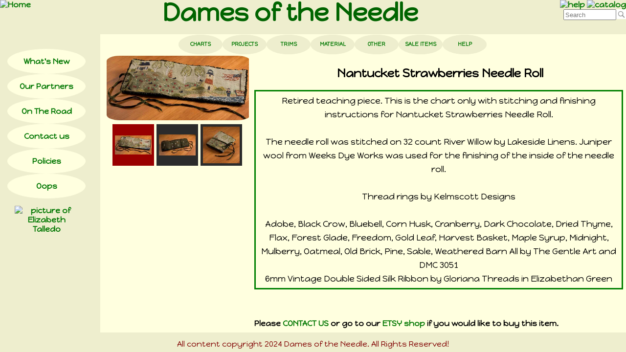

--- FILE ---
content_type: text/html
request_url: https://www.damesoftheneedle.com/catalog/fw037.htm
body_size: 21869
content:
<!DOCTYPE html>
<html lang="en">
	<head>
		<meta http-equiv="Content-Type" content="text/html; charset=utf-8">
		<meta name="viewport" content="width=device-width,initial-scale=1">
		<meta name="google-site-verification" content="484aAu4jhjrdTzrKWYroFx6N-nbBiIifndSvY3WZID0" />
<!-- break here to allow a different TITLE and any customized meta data for each web page -->
<meta name="description" content="Featuring the needlework designs, trims, hand dyed fabrics, and creative talents of Elizabeth Talledo">
<meta name="keywords" content="dames, needle, needlework, designs, trims, hand-dyed, fabric, cauldron, finger, work, needlepoint">
<meta name="language" content="English">
		<meta name="referrer" content="same-origin"><META name="description" content="Nantucket Strawberries Needle Roll from Dames of the Needle">
<TITLE>Nantucket Strawberries Needle Roll</TITLE>
		<link href='https://fonts.googleapis.com/css?family=Happy+Monkey' rel='stylesheet' type='text/css'>
		<style type="text/css">
		
#contact_website { display: none; }		
#contact_phone { display: none; }		

/* ********************************************************************************** */
		/* this first section is the default but is only used for < 480 px wide screens */
/* ********************************************************************************** */
		body {
			font-family: Arial, Helvetica, sans-serif;
			font-family: 'Happy Monkey', cursive, Sans-serif;
			line-height: 1.2em;
			font-size: 18px;
			text-align: center;
			background-color: #FFFFDF;
			color: #000000;
		}
		
input [type=TEXT]{
    width: 100%;
/*    padding: 12px 20px;
    margin: 8px 0;
    box-sizing: border-box; */
}		
input[type=text]:focus {
    background-color: lightgreen;
}

textarea {
    width: 100%;
    height: 150px;
    padding: 12px 20px;
    box-sizing: border-box;
    border: 2px solid #ccc;
    border-radius: 4px;
    background-color: #f8f8f8;
}
textarea:focus {
    background-color: lightgreen;
}
		
		#bodybox {
			position: absolute; 
			top: 0px; 
			bottom: 0px;
			left: 0px;
			right: 0px; 
			background: #FFFFDF;
			border-style: solid;
			border-color: green;
			border-width: 0px;
		}
		
		.searchtextbox {
			width: 100px;
			height: 16px;
			}
		
		#header {
			display: block;
			min-height: 70px; 
			/* border-bottom: 1px solid red; */
			border-style: solid; 
			border-color: red; 
			border-width: 0px;	
			background: #eeeece;		
		}
		#menu_search_left {
			display: block;
			float: left; 
			text-align: center; 
			border-style: solid; 
			border-color: green; 
			border-width: 0px;	
			width: 140px;
		}
		#menu_search_right {
			display: none;
			float:right; 
			text-align: center; 
			border-style: solid; 
			border-color: green; 
			border-width: 0px;		
			width: 140px;
		}
		#menu_left {
			float: left; 
			text-align: center; 
			border-style: solid; 
			border-color: green; 
			border-width: 0px;	
		}
		#menu_right {
			float:right; 
			text-align: center; 
			border-style: solid; 
			border-color: green; 
			border-width: 0px;		
		}
		#search_left {
			float: left; 
			text-align: center; 
			border-style: solid; 
			border-color: green; 
			border-width: 0px;	
		}
		#search_right {
			float:right; 
			text-align: center; 
			border-style: solid; 
			border-color: green; 
			border-width: 0px;		
		}
		
		#logo {
			float: left;
			display: none;
			max-width: 105px;
			border-style: solid; 
			border-color: green; 
			border-width: 0px;					
		}
		
		#title {
			/* display: inline-block; */
			margin-left: 2px;
			margin-right: 2px;
			text-align: center;
			font-size: 1.4em;
			line-height: 1.0em;
			border-style: solid; 
			border-color: black; 
			border-width: 0px;	
			color: black;
			width: 50%;
			margin-left: auto;
			margin-right: auto;
			float: left;
		}
		
		#title a {color: darkgreen;}
		
		#search {
			display: block;
			clear: both;
			float:left; 
			text-align: center;  
			border-width: 0px; 
			border-style: solid; 
			border-color: green;			
			}
		
		#main {
			line-height: 1.3em;
			/*			font-size: 4.5vw; */
			/* font-size: 1em; */
/*			margin: 5px;
			margin-top: 1px; */
			margin: 0 auto;
			padding: 5px;
			padding-top: 1px;
			border-style: solid;
			border-width: 0px;
			border-color: blue;			
			/* background: #ff0000; */
			
		}
		#main-top {
			clear: both;
			position: static;
			border-width: 0px; 
			border-style: solid; 
			border-color: blue;			
			font-size: 1.0em; 
			margin: 0px;
			padding: 0px; 
			text-align: center;  
		}		

		#footer {
			float: left;
			width: 100%;
			line-height: 1.0em;
			background: #eeeece;
			font-size: 1.0em;	 		
		}
		
		#nav {
			float: left;
			/* font size: 0.5em; */
			background: #eeeece;
			/*    border: 15px solid transparent; */
			padding: 15px;
			width: 90%;
			/*    border-image:url(images/border-left.gif) 28 repeat; */
			border-left-width: 0px;
		}
		#menu {
			display: none;
			clear:both;  
			border-style: solid; 
			border-color: red; 
			border-width: 0px;		
			}

		.mainbox {
			font-size: 0.7em;
			text-align: center;
			padding-left: 2%;
			padding-right: 2%;
			/*	width: 86%; 
			float: left;  */
			border-style: outset; 
			border-color: brown; 
			border-width: 6px; 
			display: flex; 
			flex-wrap: wrap;
			align-items:center;	
			overflow: hidden;
			margin: 0px;
			}

		
/* ********************************************************************************** */
/* ********************************************************************************** */
	@media screen and (min-width: 480px) and (min-height: 480px) {
		body {
			margin: 0;
			padding: 0;
			overflow: hidden;
			height: 100%; 
			max-height: 100%; 
			font-family: Arial, Helvetica, sans-serif;
			font-family: 'Happy Monkey', cursive, Sans-serif;
			line-height: 1.2em;
			/* 			background: #FFFFDF; */
			font-size: 16px;
			background-image: url("/images/wisp_small.jpg");
			/* background-size: cover; */
		}
		#menu_search_left {display: none;}
		#menu_search_right {display: block;}
		#logo {display: block;}
		#title {	
			margin-left: 10px;
			font-size: 2.0em;
			width: 45%;
		} 

		#main {
			position: absolute;  /* was fixed, 70, 40, 210, 0 */
			top: 70px;   /* Set this to the height of the header */
			bottom: 40px; /* Set this to the height of the footer */
			left: 210px; 
			right: 0px;
			/*			right: -210px; */
			/* 			margin-right: 210px; */
			/*			margin-bottom: 150px; */
			/*			height: 90%; */
		overflow-y: auto; 
			overflow-x: hidden;
			line-height: 1.8em;
			/*			font-size: 3.6vw; */
			/* font-size: 1em; */
			/* background: #ff0000; */
			text-align: center; 
			/* width: 100%; */
		}
		
		#main-top {
			font-size: 1.3em; 
		}		
		
				
		#footer {
			position: absolute; 
			left: 0;
			bottom: 0;
			width: 100%;
			height: 40px; 
			line-height: 1.0em;
			overflow: hidden; 
			background: #eeeece;
			font-size: 1.0em;	 		
		}

		#nav {
			/* font size: 0.5em; */
			position: absolute; 
			top: 70px; /* Set this to the height of the header */ 
			bottom: 40px;
			left: 0; 
			width: 160px;
			overflow: auto; /* Scrollbars will appear on this frame only when there's enough content to require scrolling. To disable scrollbars, change to "hidden", or use "scroll" to enable permanent scrollbars */
			background: #eeeece;
			border: 15px solid transparent;
			padding: 15px;
			/*    border-image:url(images/border-left.gif) 28 repeat; */
			border-left-width: 0px;
		}
			.mainbox {
				position: static;
				font-size: 0.7em;
				/*				width: 80%; */
				}
		
		#menu {display: none}		
	}

/* ********************************************************************************** */
/* ********************************************************************************** */
	@media  screen  and (min-width: 600px)  {
		#main-top {
			font-size: 1.3em; 
		}		
						
		.mainbox {
			font-size: 0.7em;
			/*				width: 84%; */
		}
		#menu {display: block}
		#title {	
			margin-left: 40px;
			font-size: 2.2em;
			width: 50%;
		} 
		#title  a {	
			color: darkgreen;
		} 
			
	}
						
/* ********************************************************************************** */
/* ********************************************************************************** */
	@media  screen  and (min-width: 768px)  {
		#main-top {
			font-size: 1.3em; 
		}		
			
		.mainbox {
			font-size: 1.0em;
			/*			width: 88%; */
		}
		#menu {
			display: block;
			/* : 100%; */
			}
		#title {	
			margin-left: 40px;
			font-size: 2.4em;
			width: 60%;
		} 
		#title  a{	
			color: darkgreen;
		} 
			
	}
			
/* ********************************************************************************** */
/* ********************************************************************************** */
	@media  screen  and (min-width: 1024px)  {
		#main-top {
			font-size: 1.5em; 
		}		
			
		.mainbox {
			font-size: 1.0em;
			/*			width: 86%; */
		}
			#menu {display: block}
		#title {	
			margin-left: 50px;
			font-size: 2.8em;
			width: 70%;
		} 
		#title  a{	
			color: darkgreen;
		} 
		#menu {
			display: block;
			padding: 0px;
			padding-left: 100px;
			padding-right: 0px;
			/* width: 100%; */
		}
			
	}
			
/* ********************************************************************************** */
/* ********************************************************************************** */
	@media  screen  and (min-width: 1280px)  {	
		#bodybox {
			width: 1280px;
			max-width: 1280px;
			position: absolute;
			left: 50%;
			-webkit-transform: translateX(-50%);
			transform: translateX(-50%);
		}
			
		#main {
				max-width: 1060px;
		}

			.mainbox {
				font-size: 1.0em;
/*				width: 86%; */
				}
			#menu {display: block}
		#title {	
			margin-left: 50px;
			font-size: 3.2em;
			width: 75%;
		} 
		#title  a{	
			color: darkgreen;
		} 
		#menu {
			padding-left: 150px;
			padding-right: 0px;
			margin-right: 0px;
		}
			
	}

	

/* ********************************************************************************** */
/* these below also affect every page format, but only if not defined above */	
/* ********************************************************************************** */



		.partnerstates {
			height: 24px; 
			max-width: 380px;	
			color: #800000;
			font-size: 1.1em;
			font-weight: bold;
		}
		.partnerboxes {
			 border-width: 6px; 
			 border-style: double; 
			 max-width: 380px; 
			 padding: 5px;
			font-size: 1.1em;
		}
		.partnernames {
			color: #800000;
			font-weight: bold;
			text-decoration: underline;
		}
		.partnertop  a {
			float: right;
			font-family: "Old English Text MT", Times, serif;
			color: #800000;
		}
		.partnerstatenames  a {
			float: left;
			color: #800000;
		}
		
		.innertube {
			margin: 15px; /* Provides padding for the content */
		}
		
		p {
			color: #000;
		}

		nav ul {
			list-style-type: none;
			margin: 0;
			padding: 0;
		}
		
		nav ul a {
			color: darkgreen;
			text-decoration: none;
		}
				
		/*IE6 fix*/
		* html body{
			padding: 70px 0 40px 230px; /* Set the first value to the height of the header, the third value to the height of the footer, and last value to the width of the nav */
		}
		
		* html main{ 
			height: 100%; 
			width: 100%; 
		}
		
/* this is the left hand navigation section */
		.nav_div{
			background-color: #ffffdf;  
			padding: 15px; 
			border-style: solid;
			border-width: 1px;
			border-color: #ffffdf;
			border-radius: 50%; 
			text-align: center;
			font-size: 1.0em;
		}
		
			.nav_div:hover { 
			background-color: #eeeece; 
			border-style: solid;
			border-width: 1px;
			border-color: #ffffdf;
			font-size: 1.0em;
		}
				
		a {
			color: #007700;
			font-weight: bold;
			text-decoration: none; /* no underline */
		}
  
   .catalog {
		width: 130px; 
		height:200px; 
		border:3px solid #13AD21; 
		float: left;  
		text-align: center;
		border-radius: 10%;
		line-height: 1em;
	}
  
	.catalog img {
		/* height: 66%; max-width: 100%; max-height: 100px; */
		max-width: 130px; max-height: 133px;
		border-radius: 10%;
	}

 
	.item_desc {
		min-width: 300px; width: 40%; float: left; padding: 10px;
	}
  
	.item_img {
		max-width: 100%; 
		width: 40%; float:left; max-width: 600px; min-width: 300px; padding: 15px; 
		border-width: 2px; 
		border-radius: 10%;
	}

	.myImage2{
		position: absolute;
		visibility: hidden;
		//overflow: hidden;
		border:1px solid #CCC;
		background-color:#F9F9F9;
		border:1px solid #333;
		padding:5px;
	}

/* THE FOLLOWING added 08/17/19 as a test of rounded tabs downward facing from https://css-tricks.com/better-tabs-with-round-out-borders/ */
/*
.tabrow {
  text-align: center;
  list-style: none;
  margin: 13px 0 20px;
  padding: 0;
  line-height: 35px;
  height: 37px;
  overflow: hidden;
  font-size: 12px;
  position: relative;
}

.tabrow li {
  border: 1px solid #AAA;
  background: #D1D1D1;
  background: linear-gradient(top, #ECECEC 50%, #D1D1D1 100%);
  display: inline-block;
  position:relative;
  z-index: 0;
  border-bottom-left-radius: 6px;
  border-bottom-right-radius: 6px;
  box-shadow: 0 1px 3px rgba(0, 0, 0, 0.4), inset 0 1px 0 #FFF;
  text-shadow: 0 1px #FFF;
  margin: 0 -5px;
  padding: 0 10px;
}

.tabrow a {
  color: #555;
  text-decoration: none;
}

.tabrow li.selected {
  background: #FFFFDF;
  color: #333;
  z-index: 2;
  border-top-color: #FFF;
}

.tabrow:before {
  position: absolute;
  content: "";
  width: 100%;
  top: 0;
  left: 0;
  border-top: 1px solid #AAA;
  z-index: 1;
}

.tabrow li:before,
.tabrow li:after {
  border: 1px solid #AAA;
  position: absolute;
  top: -1px;
  width: 6px;
  height: 6px;
  content: "";
}

.tabrow li:before {
  left: -7px;
  border-top-right-radius: 6px;
  border-width: 1px 1px 0px 0px;
  box-shadow: 2px 0px 0 #ECECEC;
}

.tabrow li:after {
  right: -7px;
  border-top-left-radius: 6px;
  border-width: 1px 0px 0px 1px;
  box-shadow: -2px 0px 0 #ECECEC;
}

.tabrow li.selected:before {
  box-shadow: 2px 0px 0 #FFF;
}

.tabrow li.selected:after {
  box-shadow: -2px 0px 0 #FFF;
}
*/

/* sidebar box I think is for using the "read more" option, which we may not be using 8/22/16 */
/*
.sidebar-box {
  max-height: 80px;
  position: relative;
  overflow: hidden;
}
.sidebar-box .read-more { 
  position: absolute; 
  bottom: 0; 
  left: 0;
  width: 100%; 
  text-align: center; 
  margin: 0; padding: 30px 0; 
*/
	
  /* "transparent" only works here because == rgba(0,0,0,0) */
/*
  background-image: linear-gradient(to bottom, transparent, black);
}

.button {
   border-top: 1px solid #96d1f8;
   background: #65a9d7;
   background: -webkit-gradient(linear, left top, left bottom, from(#3e779d), to(#65a9d7));
   background: -moz-linear-gradient(top, #3e779d, #65a9d7);
   padding: 5px 10px;
   -webkit-border-radius: 8px;
   -moz-border-radius: 8px;
   border-radius: 8px;
 */  
   
   /* overboard shadows for Opera (and why spec version listed first) */
/*
   box-shadow: rgba(0,0,0,1) 0 1px 0, rgba(0,0,0,90) 0 0 10px, rgba(0,0,0,90) 0 0 20px, rgba(0,0,0,90) 0 0 30px;
   
   -webkit-box-shadow: rgba(0,0,0,1) 0 1px 0;
   -moz-box-shadow: rgba(0,0,0,1) 0 1px 0;
   
   text-shadow: rgba(0,0,0,.4) 0 1px 0;
   color: white;
   font-size: 14px;
   font-family: Georgia, serif;
   text-decoration: none;
   vertical-align: middle;
}
.button:hover {
   border-top-color: #28597a;
   background: #28597a;
   color: #ccc;
}
.button:active {
   border-top-color: #1b435e;
   background: #1b435e;
}
*/
		</style>
		
	<style type="text/css" media="screen"> 
/**************** menu coding *****************/
/* this defines the entire menu bar attributes */
/* id is more specific than a class is more specific than an element */
/* last specification at the same level is the one that is applied */
/* properties of children are mostly inherited from parent */
#menu {
width: 100%;
float: left;
}

#menu ul {
list-style: none;
margin: 0;
padding: 0;
width: 90px;
float: left;
}

/* this affects only text of the h2, or border is overwritten by something else */
#menu ul li h2 {
/* font: bold 16px/16px arial, helvetica, sans-serif; */
font-size: 0.82em;
display: block;
/* 
border-width: 1px;
border-style: solid;
border-color: #ccc #888 #555 #bbb;
*/
/* border-radius: 25%; */
margin: 0;
/* padding: 15px 3px; */ 
}

/* this affects both main and dropdown */
#menu a {
/*
border-width: 1px;
border-style: solid;
border-color: red;
*/
font-size: 0.82em;
display: block;
border-radius: 50%;
margin: 0;
padding: 5px 3px;
/* consolidated from below 12/18/16 */
color: #007700;
font-weight: bold;
background: #eeeece;
text-decoration: none;
text-align: center;
border-style: solid;
border-width: 1px;
border-color: #eeeece;
  
}

#menu h2 {
/* color: #fff; */
background: #eeeece;
text-align: center;
text-transform: uppercase;
border-radius: 50%;
}

/*
#menu a {
color: #007700;
font-weight: bold;
background: #eeeece;
text-decoration: none;
text-align: center;
border-style: solid;
border-width: 1px;
border-color: #eeeece;
}
*/

/* this one is for whatever is red (hovered over) */
#menu a:hover {
color: #f00;
/* background: #ffffdf; */
/*  background: #ff0000;  */
border-style: solid;
border-width: 1px;
border-color: #669966;
/* border-radius: 25%; */

}

#menu li {position: relative;}

#menu ul ul {
position: absolute;
z-index: 500;
/* left: 0px; right: 0px; bottom: 0px; */
/* width: 90px; */
}

/* this affects drop down menu */
#menu ul ul li  a {
border-radius: 0%;
width: 150px; 
text-align: left;
/* this works if needed */
/* background: #ffffff; */
}


#menu ul li  a{
border-radius: 50%;
}


/* change hover to active in top menu items to see what happens 12/22/12 */

/* instead of active, I THINK the best answer for touch screens is to just make the menu item be <a href javascript:void> or something like that */

div#menu ul ul,
div#menu ul li:hover ul ul,
div#menu ul ul li:hover ul ul
{display: none;}


/* div#menu ul li:hover ul,
div#menu ul ul li:hover ul, */
div#menu ul li:hover ul /* for hovering on a list item under menu/ul, show menu/ul/li and the dependent or adjacent ul (which is the dropdown ul/list) */
/* div#menu ul ul li:hover ul, */ /* for hovering on a list item under menu/ul/ul, show menu/ul/ul/li and the dependent ul (there aren't any?) */
/* div#menu ul ul ul li:hover ul */
{display: block; border-radius: 0%;}

/*
div#menu + div
{display: none; border-radius: 0%;}
div#menu:hover + div
{display: block; border-radius: 0%;}
*/

/* blah end of change hover */


</style>


<!--[if IE]>
<style type="text/css" media="screen">
 #menu ul li {float: left; width: 100%;}
</style>
<![endif]-->


<!--[if lt IE 7]>
<style type="text/css" media="screen">
body {
behavior: url(/csshover.htc);
font-size: 100%;
}
#menu ul li a {height: 1%;} 
#menu a, #menu h2 {
font: bold 0.7em/1.4em arial, helvetica, sans-serif;
}
</style>
<![endif]-->
	
		
		
		
	<style>
		#slideshow1 {
		    margin: 0px auto; 
		    position: relative;  
/*			width: 320px; */
		    max-width: 320px;
			min-width: 150px;
		    height: 245px;
			max-height: 245px; 
			overflow: hidden;
		    padding: 10px;
/*			float: left; */
			border-width: 0px;
			border-style: solid;
			border-color: green;
			flex: 1 0 25%;
		}

		#slideshow2 {
		    margin: 0px auto;
		    position: relative; 
/*			width: 320px; */
		    max-width: 320px;
			min-width: 150px;
		    height: 245px;
			max-height: 245px; 
			overflow: hidden;
		    padding: 10px;
/*			float: right; */
			border-width: 0px;
			border-style: solid;
			border-color: green;
			flex: 1 0 25%;
		}

		#slideshow3 {
		    margin: 0px auto; 
		    position: relative;  
/*			width: 320px; */
		    max-width: 320px;
			min-width: 150px;
		    height: 245px;
			max-height: 245px; 
			overflow: hidden;
		    padding: 10px;
/*			float: right; */
			border-width: 0px;
			border-style: solid;
			border-color: green;
			flex: 1 0 25%;
		}

		#slideshow1 > div {
		    position: absolute;
		    top: 0px;
		    left: 0px;
		    right: 0px;
		    bottom: 0px;
text-align: center; display: flex; align-items: center;	 justify-content: center;
			border-width: 0px;
			border-style: solid;
			border-color: red;	
		}
		
		#slideshow2 > div {
		    position: absolute;
		    top: 0px;
		    left: 0px;
		    right: 0px;
		    bottom: 0px;
text-align: center; display: flex; align-items: center;	 justify-content: center;		
			border-width: 0px;
			border-style: solid;
			border-color: red;	
		}
		
		#slideshow3 > div {
		    position: absolute;
		    top: 0px;
		    left: 0px;
		    right: 0px;
		    bottom: 0px;
text-align: center; display: flex; align-items: center;	 justify-content: center;		
			border-width: 0px;
			border-style: solid;
			border-color: red;	
		}

		#slideshow1 div img {
		max-width: 100%;
		height: auto;
		max-height: 245px;
/*		float: left; */
		vertical-align: middle;
			border-width: 0px;
			border-style: solid;
			border-color: blue;	
		}
		#slideshow2 div img {
		max-width: 100%;
		height: auto;
		max-height: 245px;
/*		float: right; */
		vertical-align: middle;
			border-width: 0px;
			border-style: solid;
			border-color: blue;	
		}
		#slideshow3 div img {
		max-width: 100%;
		height: auto;
		max-height: 245px;
/*		float: left; */
		vertical-align: middle;
			border-width: 0px;
			border-style: solid;
			border-color: blue;	
		}
		
	</style>
		
<style type="text/css">
<!--
/* start of general css section -- this file shuold be generally transportable without modification */

/* the following was for dtn
A:link { color: #000066; font-family: Arial; text-decoration: none; font-weight:bold;}
A:visited { color: #000066; font-family: Arial; text-decoration: none; font-weight:bold;}
A:hover { color: #ff0000; font-family: Arial; text-decoration: none;}
address, body, p, center {font-family: "Arial", "Times New Roman", "Times Roman"; color:#000099; font-size: 90%}
h1, h2, h3, h4, h5 {font-family: "Arial", "Times New Roman", "Times Roman"; color:#000099}
.center {text-align:center}
.heading {font-weight:bold; text-align:center; font-size: 28px}
*/

/* this works as of 9/10/16 to change selected item backgrounds color from blue */
select option:checked
{
    background: linear-gradient(#55aa55,#55aa55);
    background-color: #55aa55 !important; /* for IE */
}
select option:hover, 
select option:focus, 
select option:active
{
    background: linear-gradient(#999999,#999999);
    background-color: #999999 !important; /* for IE */
}

/* .item is referenced in html as class=item */
.menutitle{
cursor:pointer;
color:#000099;
width:100px;
font-weight:bold;
text-align:left;
}

.submenu{
text-decoration: none; 
font-size: 90%;
width:100px;
margin-bottom: 0.5em;
}

/* the following input and buttons are really only for the View Cart submit */
.input{
border: 1px solid #006;
background: #ffc;
}
.input:hover{
border: 1px solid #f00;
background: #ff6;
}
.button{
background: #fff;
list-style: none; 
float: left;
color:#777; 
width:88px;
font: bold 11px/16px arial, helvetica, sans-serif;
display: block;
text-transform: uppercase;
border-width: 1px;
border-style: solid;
border-color: #ccc #888 #555 #bbb;
margin: 0;
padding: 1px 1px;
}
.button:hover{
background: #f00;
list-style: none; 
float: left;
color:#fff; 
width:88px;
font: bold 11px/16px arial, helvetica, sans-serif;
display: block;
text-transform: uppercase;
border-width: 1px;
border-style: solid;
border-color: #ccc #888 #555 #bbb;
margin: 0;
padding: 1px 1px;
}
.button2{
background: #fff;
list-style: none; 
/* 123112 */
/* float: left; */
color:#008; 
/* width:99px; */
font: bold 11px/16px arial, helvetica, sans-serif;
text-transform: uppercase;
border-width: 1px;
border-style: solid;
border-color: #ccc #888 #555 #bbb;
margin: 0;
padding: 1px 1px;
}
.button2:hover{
background: #f00;
list-style: none; 
/* 123112 */
/* float: left; */
color:#fff; 
/* width:99px; */
font: bold 11px/16px arial, helvetica, sans-serif;
text-transform: uppercase;
border-width: 1px;
border-style: solid;
border-color: #ccc #888 #555 #bbb;
margin: 0;
padding: 1px 1px;
}

/* nav menu is for left hand css shoes and text */
/* # refers to an id of an html element */

/* 123112 */
#nav-menu
{
width: 8em;
}

#nav-menu ul
{
/* 123112 */
list-style-type: none;
list-style: none;
padding: 0;
margin: 0;
}

#nav-menu li
{
/* 123112 2 lines */
position: relative;
float: left;
margin: 0 0.15em;
/* 123112 2 lines */
height: 3.4em;
width: 8em;
}

#nav-menu li a
{
/* background: url(/buttons/blue_shoe.gif); */
height: 48px;
line-height: 10px;
max-height: 48px;
min-width: 79px;
width: 79px;
display: block;
color: black;
font-size:  85%;
font-weight:  bold;
text-decoration: none;
text-align: center;
}

#nav-menu li a:hover
{
/* background: url(/buttons/red_shoe.gif); */
height: 48px;
max-height: 48px;
line-height: 10px;
min-width: 79px;
width: 79px;
display: block;
color: red;
font-size:  85%;
font-weight:  bold;
text-decoration: none;
text-align: center;
}

/* start of 123112  block */
/* #catalog_pics a .img { */
/* 09/06/16 I don't think these are being used */

ul#catalog_pics {
  padding:0; 
	margin:0;
  width:300px; 
  list-style-type:none; 
position:relative; 
  }
#catalog_pics li {
  list-style-type:none; 
  float:left; 
  z-index:20;
  }

#catalog_pics a {
  position:relative; 
  display:block; 
  float:left; 
  z-index:20; 
  cursor:default;
  }

#catalog_pics a img {
  position:relative; 
  border:1px solid #000; 
	-ms-interpolation-mode: bicubic;
  	max-width: 299px;
  	width: expression(this.width > 299 ? 299: true);
        float:left;
  z-index:20;
  }
#catalog_pics a:active, #catalog_pics a:focus {
/* #catalog_pics a:active { */
  background:transparent; 
  position:relative; 
  left:0; 
  top:0;
  z-index:10;
  }
#catalog_pics a:active img, #catalog_pics a:focus img {
/* #catalog_pics a:active img { */
  background:#eee; 
  position:relative; 
  border:1px solid #000;
	-ms-interpolation-mode: bicubic;
	min-width: 300px;
  	max-width: 800px;
		display:block;
  	width: expression(this.width > 800 ? 800: true);
  z-index:10;
  }

/* hack for Internet Explorer */
#catalog_pics li.pad {
  display:block; 
  margin-top:0; 
  /* width:448px; */
  font-size:0;
  } 
/* end of 123112  block */

/* Hide from IE5-Mac \*/
#nav-menu li a
{
float: none;
}
/* End hide */

/* #nav-menu
{
width:30em
} */

#popupcontent {
position: absolute;
/* visibility: hidden; */
display: none;
overflow: hidden;
border:1px solid #CCC;
background-color:#F9F9F9;
border:1px solid #333;
padding:5px;
}
.myImage2{
position: absolute;
/* visibility: hidden;
display: none; */
overflow: hidden;
border:1px solid #CCC;
background-color:#F9F9F9;
border:1px solid #333;
padding:5px;
clear: both; display: block; max-width: 95%; height: auto; overflow: auto; background-color:rgba(0, 0, 0, 0.7); min-height: 95%;
z-index: 9999; /* added 041222 to keep picture over option labels in firefox */
}

/* 09/05/16 add to test using thumbnails when there are multiple pictures */
#thumbs{
  clear:both;
  float:left;
  width:100%;
  overflow:hidden;
  margin:0 0 10px 0;
}

#thumbs img{
max-width: 100%; max-height: 75px;
  border: none;
  padding: 0;
  margin: 0;
}

#thumbs ul{
  padding:0;
  margin:0 auto;
  list-style-type:none;
  float:left;
  position:relative;
  left:50%;
}

#thumbs li{
  float:left;
  position:relative;
  right:50%;
  padding:0;
  margin:5px 5px 0 0;
}

#thumbs li a{
  background-color:#2B2b2B;
  margin:0;
  padding:5px;
  display: flex;
  flex-direction: column;
  justify-content: center;	
  /* width: 125px;
  height: 75px; */
  width: 75px;
  height: 75px;
  text-decoration:none;
}

#thumbs li.active a{
  background-color:#990000;
}
#thumbs li a:hover{
  background-color:#77bbdd;
}

.viewer{
  clear: both;
  margin:10px auto;
  padding:0;
  background-color:#990000;
  overflow:hidden;
  /* height:310px;
  width:510px; */
  width:300px;
}

.viewer img{
  border: 5px solid #990000;
}

.viewer-image{
  clear:both;
  padding:0;
  margin:0;
  font-size:1.1em;
  position: relative;
  display: block;
  /* height:310px;
  width:510px; */
  max-width:300px;
}

.viewer-image cite {
  background: #111;
  -moz-opacity:.7;
  filter: alpha(opacity=70);
  opacity: 0.7;
  color: #fff;
  text-align: left;
  position: absolute;
  bottom: 0;
  left: 0;
  width: 480px;
  padding: 10px;
  margin: 5px;
  border-top: 1px solid #999;
  font-style: normal;
}
/* end of thumbnail section added 09/05/2016 */
-->
</style>
		
<script language="JavaScript" type="text/javascript">
<!--
// added 09/05/16 as test of hiding top tabs for mobile
function toggleMenu() {
  var menuBox = document.getElementById('menu');  
//style = window.getComputedStyle(window.menubox, null);
  //var style = window.getComputedStyle(menuBox);
  var computedStyle = getComputedStyle(window.menu,null);
	//alert(computedStyle.display);  
//  if(menuBox.style.display != "none") { // if is menuBox displayed, hide it
  if(computedStyle.display != "none") { // if is menuBox displayed, hide it
    menuBox.style.display = "none";
  }
  else { // if is menuBox hidden, display it
    menuBox.style.display = "block";
  }
}


// these 2 functions seem to be elsewhere now, in catalog_java.pl
// function showPopup(w,h,myelementid)
// {
// 	var popUp = document.getElementById(myelementid);
// 	//alert(popUp.innerHTML);
// 	//var popUp = document.getElementById("popupcontent");
// 	popUp.style.position = "absolute";
// 	popUp.style.top = "25px";
// 	popUp.style.left = "25px";
// 	popUp.style.max-width = w + "px";
// 	popUp.style.max-height = h + "px";
// 	//if (baseText == null) baseText = popUp.innerHTML;
// 	////baseText = document.getElementById(myelementid);
// 	//popUp.innerHTML = baseText + "<div id="statusbar"><button onclick="hidePopup();">Close window<button></div>";
// 	//popUp.innerHTML = "<div id=\"statusbar\"><button onclick=\"hidePopup();\">Close window</button></div>" + baseText;
// 	////popUp.innerHTML = "<div id=\"statusbar\"><button onclick=\"hidePopup('" + myelementid + "');\">Close window</button></div>" + baseText;
// 	var sbar = document.getElementById("statusbar");
// 	sbar.style.marginTop = (5) + "px";
// 	//sbar.style.marginTop = (parseInt(h)-40) + "px";
// 	popUp.style.visibility = "visible";
// }
// 
// function hidePopup(myelementid)
// {
// 	//alert(myelementid);
// 	//var popUp = document.getElementById("popupcontent");
// 	var popUp = document.getElementById(myelementid);
// 	popUp.style.visibility = "hidden";
// }

//THE FOLLOWING added 08/17/19 as a test of rounded tabs downward facing from https://css-tricks.com/better-tabs-with-round-out-borders/ 

// commented out kistler 040317 2017
//$("li").click(function(e) {
//  e.preventDefault();
//  $("li").removeClass("selected");
//  $(this).addClass("selected");
//});

-->
</script>
	<script src='http://ajax.googleapis.com/ajax/libs/jquery/1.4.4/jquery.min.js'></script>

	<script>
//		// DOM Ready
//		$(function() {
//		
//			var $el, $ps, $up, totalHeight;
//			
//			$(".sidebar-box .button").click(function() {
//			
//				// IE 7 doesn't even get this far. 
//						
//				totalHeight = 12
//			
//				$el = $(this);
//				$p  = $el.parent();
//				$up = $p.parent();
//				$ps = $up.find("p:not('.read-more')");
//				
//				// measure how tall inside should be by adding together heights of all inside paragraphs (except read-more paragraph)
//				$ps.each(function() {
//					totalHeight += $(this).outerHeight();
//					// FAIL totalHeight += $(this).css("margin-bottom");
//				});
//							
//$up
//.css({
//// Set height to prevent instant jumpdown when max height is removed
//"height": $up.height(),
//"max-height": 9999
//})
//.animate({
//"height": totalHeight
//})
//.click(function() {
////After expanding, click paragraph to revert to original state
//$p.fadeIn();
//$up.animate({
//"height": 80
//});
//});
//
//				
//				// fade out read-more
//				$p.fadeOut();
//				
//				// prevent jump-down
//				return false;
//					
//			});
//		
//		});
//		
//
	</script>


			<!--
Last change 12/27/05 except comment added 05/17/09 and name changed from header1_pl.htm to header1.htm.
This starts the javascript section, and defines left navigation "shoes", and ends in the middle of the javascript section.
This is called at least by every catalog item in catalog/*.htm.
This is always called as an include by something in /cgi, and calls items in ../buttons
-->
<SCRIPT language="JavaScript" type="text/javascript">
<!--

function off(linkID) {
    document[linkID].src = eval(linkID + "Off.src");
}
function on(linkID) {
    document[linkID].src = eval(linkID + "On.src");
}


// Was named header2_pl2008.htm, now named header2_pl2009.htm?
// This is called by at least items in /catalog
// Starts in middle of javascript definitions
// Adds style definitions
// // Includes <BODY> start
// // Includes left navigation list/shoes
// // Ends in middle of <table><table> (2 tables for page layout)
// Does not have any fully defined URLs (www.dutchtreat.com)
// relates everything back to /
function submitform(x,y)
{
document.myForm.type.value = x;
document.myForm.category.value = y;
  document.myForm.submit();
}

/////////////////////////////////////
// start of cookie scripts
////////////////////////////////////

/*
   name - name of the cookie
   value - value of the cookie
   [expires] - expiration date of the cookie
     (defaults to end of current session)
   [path] - path for which the cookie is valid
     (defaults to path of calling document)
   [domain] - domain for which the cookie is valid
     (defaults to domain of calling document)
   [secure] - Boolean value indicating if the cookie transmission requires
     a secure transmission
   * an argument defaults when it is assigned null as a placeholder
   * a null placeholder is not required for trailing omitted arguments
*/

function init() {
myvalue=1;
//test
}

function setCookie(name,value,days)
{
//	 alert('value');
	if (days)
	{
		var date = new Date();
		date.setTime(date.getTime()+(days*24*60*60*1000));
		var expires = "; expires="+date.toGMTString();
	}
	else var expires = "";
	document.cookie = name+"="+value+expires+"; path=/";
}

/*
  name - name of the desired cookie
  return string containing value of specified cookie or null
  if cookie does not exist
*/

function readCookie(name)
{
	var nameEQ = "=";
	var ca = document.cookie.split(';');
	for(var i=0;i < ca.length;i++)
	{
		var c = ca[i];
		while (c.charAt(0)==' ') c = c.substring(1,c.length);
		<!-- alert(c.substring(nameEQ,c.length)); -->
		if (c.indexOf(nameEQ) == 0) return c.substring(nameEQ.length,c.length);
	}
	return null;
}

function eraseCookie(name)
{
	setCookie(name,"",-1);
}

function delete_all_cookies (path)
{
	// Get cookie string and separate into individual cookie phrases:
	var cookie_string = "" + document . cookie;
	var cookie_array = cookie_string . split ("; ");

	// Try to delete each cookie:
	for (var i = 0; i < cookie_array . length; ++ i)
	{
		var single_cookie = cookie_array [i] . split ("=");
		if (single_cookie . length != 2)
			continue;
		var name = unescape (single_cookie [0]);
		//delete_cookie (name, path);
		// if (name != 'you' && name != 'us' && name != 'picflag') eraseCookie(name);
if ( typeof( document.clear_cart.elements[name] ) != "undefined"){
		eraseCookie(name);
	}
}
}

function delete_some_cookies (path)
{
	// Get cookie string and separate into individual cookie phrases:
	var cookie_string = "" + document . cookie;
	var cookie_array = cookie_string . split ("; ");

	// Try to delete each cookie:
	for (var i = 0; i < cookie_array . length; ++ i)
	{
		var single_cookie = cookie_array [i] . split ("=");
		if (single_cookie . length != 2)
			continue;
		var name = unescape (single_cookie [0]);
		//delete_cookie (name, path);
	//alert(name);
	//alert(document.clear_cart.elements[name].checked);
		 // if (name != 'you' && name != 'us' && name != 'picflag') {
if ( typeof( document.clear_cart.elements[name] ) != "undefined")
{   
if (document.clear_cart.elements[name].checked)
 eraseCookie(name); 
 }
	}
}


/////////////////////////////////////////////////
// end of cookie scripts
////////////////////////////////////////////////

function submitform()
{
alert("you should never get here");
document.list.submit;
}

function scaletofit()
{
var imgwidth = imgobj.width+10;
var imgheight = imgobj.height+29;
window.resizeTo(imgwidth,imgheight);
}

function checkNum(x){
//var x=document.checknum.pnum.value
//alert(x);
var anum=/(^\d+$)|(^\d+\.\d+$)/
//alert(anum.test(x));
if (anum.test(x))
testresult=true;
else{
alert("Please input a valid number!");
x="";
testresult=false;
}
return (x);
}




function kH(e) {
var pK = document.all? window.event.keyCode:e.which;
return pK != 13;
}
//document.onkeypress = kH;
//if (document.layers) document.captureEvents(Event.KEYPRESS);
//

// function perhaps to use for simulating hover event for touch screens
   function toggle_visibility(id) {
       var e = document.getElementById(id);
       if(e.style.display == 'block')
          e.style.display = 'none';
       else
          e.style.display = 'block';
    }


/* end of javascript section */
/* not quite, next added 09/05/2016 to test adding thumbs when there are multiple pictures.  Note this uses jquery */
$(document).ready(function () {
		$('#thumbs').slides();
	});

(function($){
     $.fn.extend({
         slides: function() {
			function getHref(el){
				hash = $(el).find('a').attr('href');
				if(hash)
					return hash.substring(0,hash.length-4);
				else
					return false;
				}
		 	function setActive(el){
				$(el).addClass('active');
				if(getHref(el))
					$(getHref(el)).show();
				else
					return false;
				$(el).siblings('li').each(function(){
					$(this).removeClass('active');
					$(getHref(this)).hide();
				});
			}
			return this.each(function() {
				var self = this;

				$(this).find('li>a').each(function(){
					$(this).attr('href',$(this).attr('href') + '-tab');
				});

				function handleHash(){
					if(location.hash)
						setActive($(self).find('a[href=' + location.hash + ']').parent());
				}
				if(location.hash)
					handleHash();
				setInterval(handleHash,100);
				$(this).find('li').each(function(){
					if($(this).hasClass('active'))
						$(getHref(this)).show();
					else
						$(getHref(this)).hide();
				});
            });
        }
    });
})(jQuery)


-->
</script><script language="JavaScript" type="text/javascript">
//fw037 Nantucket Strawberries Needle Roll 0 12.00 0
// 9, 9
//bruce sale area
function bodyloadfunction(){}
function populate2(x){
// this is hardcoded for 3 and only 3 options
var option1=new Array(); 
var option2=new Array();
var option3=new Array();
var tab=new Array();
var rootstock=new Array();
var rootname=new Array();
var salediv=new Array();
var stocktype=new Array();
var price=new Array();
var quantity=new Array();
var shipping=new Array();
var stockopt1=new Array();
var stockopt2=new Array();
var stockopt3=new Array();
// HARDCODED in a maximum of 9 pictures per stocknumber
var pic1=new Array();
var pic2=new Array();
var pic3=new Array();
var pic4=new Array();
var pic5=new Array();
var pic6=new Array();
var pic7=new Array();
var pic8=new Array();
var pic9=new Array();
// added thumbs 09/09/2016
var pic1t=new Array();
var pic2t=new Array();
var pic3t=new Array();
var pic4t=new Array();
var pic5t=new Array();
var pic6t=new Array();
var pic7t=new Array();
var pic8t=new Array();
var pic9t=new Array();
var stocknum=new Array();
var selecteditem="-1";
var onlineitem="-1";
tab["0"]="Charts";
tab["1"]="Projects";
tab["2"]="Trims";
tab["3"]="Material";
tab["4"]="Other";
tab["5"]="Sale Items";
pic1["0"]="../pictures/fw037c_1.jpg";
pic1t["0"]="../pictures/fw037c_1_thumb.jpg";
pic2["0"]="../pictures/fw037c_2.jpg";
pic2t["0"]="../pictures/fw037c_2_thumb.jpg";
pic3["0"]="../pictures/fw037c_3.jpg";
pic3t["0"]="../pictures/fw037c_3_thumb.jpg";
stocknum["0"]="fw037c";
rootstock["0"]="fw037";
rootname["0"]="Nantucket Strawberries Needle Roll";
salediv["0"]="Charts";
stocktype["0"]="Charts";
// 0
price["0"]="12.00";
quantity["0"]="0";
stockopt1["0"]="NA";
stockopt2["0"]="NA";
stockopt3["0"]="NA";
var tabchoice;
tabchoice = document.selectstock.tab1.value;
// 0 is tabnumber
// 033012 add to fix sale items with multiple categories
if ( tabchoice == "Sale_items" ) {tabchoice = stocktype[0];}
// zero out the final chosen price and description every time
//alert(tabchoice);
document.selectstock.price.value = 0;
//var selecteditem="-1";
if ( x < 3 ) 
{
	document.selectstock.option3.options.length = 0;
}
if ( x < 2 ) 
{
	document.selectstock.option2.options.length = 0;
}
if ( x < 1 ) 
{
	document.selectstock.option1.options.length = 0;
}
option1count=0;
option2count=0;
option3count=0;
tab1count=0;
//
// Big javascript loop, go once through all of the stock numbers defined above 
//
for (var i=0; i<stocknum.length; i++) 
{
	k=0;
	// Add option1 entries (always)
	for (var j=0; j<tab1count; j++)
	{
		if (stocktype[i] == document.selectstock.tab1.options[j].value) k=1;
		//alert(stocktype[i]);
	}
	// it is not in the list, so add the option1 entry
	if (k == 0)
	{
		document.selectstock.tab1.options[tab1count] = new Option(stocktype[i],stocktype[i]);
		document.selectstock.tab1.value=tabchoice;
		//alert(salediv[i]);
		//alert(tabchoice);
		if (tabchoice == "" ) 
		{
			document.selectstock.tab1.value=document.selectstock.tab1.options[0].value; 
			//alert(document.selectstock.tab1.value);
			tabchoice=document.selectstock.tab1.value;  
		}
		//if (tabchoice == "Sale_items") 
		//{
		//	document.selectstock.tab1.value=salediv[i];
		//	tabchoice=salediv[i];
		//}
		tab1count++;
	}
//alert(tabchoice);
	if (stocktype[i] == tabchoice || tabchoice == "" ) 
	{
		if ( x == 0) 
		{
			k=0;
			// check to see if it is already in the first option list
			for (var j=0; j<option1count; j++)
			{
				if (stockopt1[i] == document.selectstock.option1.options[j].value) k=1;
			}
			// it is not in the list, so add the option1 entry
			if (k == 0)
			{
				document.selectstock.option1.options[option1count] = new Option(stockopt1[i],stockopt1[i]);
				if (selecteditem == "-1" ) 
				{
					document.selectstock.option1.value=stockopt1[i];
					selecteditem=i; 
					if (onlineitem != "-1" ) {selecteditem = onlineitem; } 					document.selectstock.option1.value=stockopt1[selecteditem];
											 
					//alert("selectitem : " + selecteditem);
				}
				option1count++;
			
			}
		}
		// end of tab choice section, populating option1.  Now do for option2
		if (stockopt1[i] == document.selectstock.option1.value || document.selectstock.option1.value == "") 
		{
		if ( x <= 1) 
		{
			k=0;
			for (var j=0; j<option2count; j++)
			{
				if (stockopt2[i] == document.selectstock.option2.options[j].value) k=1;
			}
			if (k == 0)
			{
				document.selectstock.option2.options[option2count]= new Option(stockopt2[i],stockopt2[i]);
				if (selecteditem == "-1" ) 
				{
					document.selectstock.option2.value=stockopt2[i];
					selecteditem=i;
				}
				option2count++;
			}
		}
		if (stockopt2[i] == document.selectstock.option2.value || document.selectstock.option2.value == "") 
		{
		if ( x <= 2) 
		{
			k=0;
			for (var j=0; j<option3count; j++)
			{
				if (stockopt3[i] == document.selectstock.option3.options[j].value) k=1;
			}
			if (k == 0 && stockopt3[i] != "NA")
			{
				document.selectstock.option3.options[option3count]= new Option(stockopt3[i],stockopt3[i]);
				if (selecteditem == "-1") 
				{
					document.selectstock.option3.value=stockopt3[i];
					selecteditem=i;
				}
				option3count++;
			}
		}
//alert("i: " + i + " stockopt3: " + stockopt3[i]);
		if (stockopt3[i] == document.selectstock.option3.value || document.selectstock.option3.value == "") 
		{
		if ( x <= 3) 
		{
				if (selecteditem == "-1") selecteditem=i;
		}
		}
		}
		}
	}

}
if (selecteditem == "-1" ) {selecteditem = "0";}
document.selectstock.option1.value=stockopt1[selecteditem];
document.selectstock.option2.value=stockopt2[selecteditem];
document.selectstock.option3.value=stockopt3[selecteditem];
document.selectstock.option1.value=stockopt1[selecteditem];
document.selectstock.option3.value=stockopt3[selecteditem];
document.getElementById("salediv").innerHTML="&nbsp;";
// document.getElementById("salediv").innerHTML=" Selected Item is Product: <b>"+salediv[selecteditem]+"</b>";

if(tab1count == 1)
{
//hideOption("selectcategorydiv");
document.getElementById("selectcategorydiv").innerHTML="Product:";
//hideOption("tab2");
}
else 
{
//showOption("tab2");
//showOption("selectcategorydiv"); // Choose a category:
document.getElementById("selectcategorydiv").innerHTML="Choose a Product:";
}
//alert(stockopt1[selecteditem]);
if(stockopt1[selecteditem] == "NA" || stockopt1[selecteditem] == undefined){hideOption("option1");}
else {showOption("option1");}
if(stockopt2[selecteditem] == "NA" || stockopt2[selecteditem] == undefined){hideOption("option2");}
else {showOption("option2");}
if(stockopt3[selecteditem] == "NA"){hideOption("option3");}
else {showOption("option3");}
//if(document.getElementById("option1").style.visibility == "hidden" && document.getElementById("option2").style.visibility == "hidden" && document.getElementById("option3").style.visibility == "hidden" )
if(document.getElementById("option1").style.display == "none" && document.getElementById("option2").style.display == "none" && document.getElementById("option3").style.display == "none" )
{
hideOption("selectoptionsdiv");
}
else 
{
showOption("selectoptionsdiv");
}
///////////////////////////////////
//////////////////////////////////
// 12/21/2012 add disclaimer to kits
//////////////////////////////////
//////////////////////////////////
if(tabchoice == "Kits") {showOption("kit_extra");}
else {hideOption("kit_extra");}
/////////////////////////////////
////////////////////////////////
var mySalePrice = price[selecteditem].split("/");

//document.selectstock.price.value=price[selecteditem];
document.selectstock.price.value="<font size='+2'><b>Price: $"+mySalePrice[0]+"</b></font>";
var mySalePrice1= "<b><font size='+2'>Price: <del>$"+mySalePrice[0]+"</del> <font color='red'><ins>$"+mySalePrice[1]+" on SALE!</ins></font></font></b>";
if (mySalePrice[1] != undefined) {document.selectstock.price.value=mySalePrice1;}
var available="";
var nullpic="../pictures/null.txt";
if (quantity[selecteditem] <= 0)
{
	document.paypalform.paypaladd.value="Contact Us";
	// document.paypalform.paypaladd.value="Email Us";
	//document.paypalform.paypaladd.disabled=true;
	document.paypalform.action="/contact.htm";
	document.viewcartform.viewcartview.type="hidden";
	//alert("test1");
	document.getElementById("testdiv").style.display="none";
	document.getElementById("outofstock").style.display="block";
	document.getElementById("outofstock").innerHTML="<strong>Please <a href='https://www.damesoftheneedle.com/contact.htm'>CONTACT US</a> or go to our <a href='https://www.etsy.com/shop/DamesoftheNeedle'>ETSY shop</a> if you would like to buy this item.</strong>";
}
if (quantity[selecteditem] > 0) 
{
	document.paypalform.paypaladd.value="Add to Cart";
	document.paypalform.paypaladd.disabled=false;
	document.viewcartform.viewcartview.type="submit";
	document.getElementById("testdiv").style.display="block";
	document.getElementById("outofstock").style.display="none";
}
if (shipping[selecteditem] != undefined) 
{
document.getElementById("shippingdiv").innerHTML=" <input type='hidden' name='shipping' value='" + shipping[selecteditem] + "'><input type='hidden' name='shipping2' value='" + shipping[selecteditem] + "'>  ";
}
else 
{
//document.getElementById("shippingdiv").innerHTML="";
}
//alert("test");

// the following might work, but need to remove class active from all before doing this
//document.getElementById("myImage51").className="active";
//try to always set to first image before changing options and types
// wow, this works! 
document.location.href="#myImage1-tab";
document.getElementById("testdiv").innerHTML=document.selectstock.price.value;
document.getElementById("myImage51").style.display="none";
document.getElementById("myImage41").style.display="none";
if( pic1[selecteditem] == undefined)
{
document.getElementById("myImage1").style.display="none";
document.getElementById("myImage21").style.display="none";
document.getElementById("myImage51").style.display="none";
if( 1 == "2")
{
document.getElementById("myImage20").style.display="none";
document.getElementById("myImage50").style.display="none";
}
}
else
{
document.getElementById("myImage1").src=pic1[selecteditem];
document.getElementById("myImage31").src=pic1[selecteditem];
document.getElementById("myImage21").src=pic1t[selecteditem];
document.getElementById("myImage21").style.display="block";
document.getElementById("myImage51").style.display="block";
document.getElementById("myImage1").style.display="block";
}
document.getElementById("myImage52").style.display="none";
document.getElementById("myImage42").style.display="none";
if( pic2[selecteditem] == undefined)
{
document.getElementById("myImage2").style.display="none";
document.getElementById("myImage22").style.display="none";
document.getElementById("myImage52").style.display="none";
if( 2 == "2")
{
document.getElementById("myImage21").style.display="none";
document.getElementById("myImage51").style.display="none";
}
}
else
{
document.getElementById("myImage2").src=pic2[selecteditem];
document.getElementById("myImage32").src=pic2[selecteditem];
document.getElementById("myImage22").src=pic2t[selecteditem];
document.getElementById("myImage22").style.display="block";
document.getElementById("myImage52").style.display="block";
document.getElementById("myImage2").style.display="none";
}
document.getElementById("myImage53").style.display="none";
document.getElementById("myImage43").style.display="none";
if( pic3[selecteditem] == undefined)
{
document.getElementById("myImage3").style.display="none";
document.getElementById("myImage23").style.display="none";
document.getElementById("myImage53").style.display="none";
if( 3 == "2")
{
document.getElementById("myImage22").style.display="none";
document.getElementById("myImage52").style.display="none";
}
}
else
{
document.getElementById("myImage3").src=pic3[selecteditem];
document.getElementById("myImage33").src=pic3[selecteditem];
document.getElementById("myImage23").src=pic3t[selecteditem];
document.getElementById("myImage23").style.display="block";
document.getElementById("myImage53").style.display="block";
document.getElementById("myImage3").style.display="none";
}
// now populate paypal form options
//alert("debug1");
//alert("selecteditem: " + selecteditem + " rootname[selecteditem]: " + rootname[selecteditem] + " stocknum[selecteditem]: " + stocknum[selecteditem]);
document.paypalform.amount.value=mySalePrice[0];
if (mySalePrice[1] != undefined) {document.paypalform.amount.value=mySalePrice[1];}

document.paypalform.item_name.value=rootname[selecteditem];
document.paypalform.item_number.value=stocknum[selecteditem];
document.paypalform.os0.value=document.selectstock.option1.value + ", " + document.selectstock.option2.value + ", " + document.selectstock.option3.value;
document.paypalform.on0.value=document.selectstock.tab1.value;
document.paypalform.os1.value=document.selectstock.option2.value;
document.paypalform.os2.value=document.selectstock.option3.value;
} // end of populate2 function

var baseText = null;
function showPopup(w,h,myelementid)
{
	var popUp = document.getElementById(myelementid);
	//alert(myelementid);
	//alert(popUp.innerHTML);
	//var popUp = document.getElementById("popupcontent");
//	popUp.style.top = "100px";
//	popUp.style.left = "100px";
//	popUp.style.width = w + "px";
//	popUp.style.height = h + "px";
	popUp.style.top = "0%";
	popUp.style.left = "0%";
	popUp.style.width = "98%";
	popUp.style.height = "98%";
	popUp.style.position = "absolute";	
	//if (baseText == null) baseText = popUp.innerHTML;
	////baseText = document.getElementById(myelementid);
	//popUp.innerHTML = baseText + "<div id="statusbar"><button onclick="hidePopup();">Close window<button></div>";
	//popUp.innerHTML = "<div id=\"statusbar\"><button onclick=\"hidePopup();\">Close window</button></div>" + baseText;
	////popUp.innerHTML = "<div id=\"statusbar\"><button onclick=\"hidePopup('" + myelementid + "');\">Close window</button></div>" + baseText;
	//////var sbar = document.getElementById("statusbar");
	//////sbar.style.marginTop = (5) + "px";
	//sbar.style.marginTop = (parseInt(h)-40) + "px";
	popUp.style.visibility = "visible";
	popUp.style.display = "block";
}

function hidePopup(myelementid)
{
	//alert(myelementid);
	//var popUp = document.getElementById("popupcontent");
	var popUp = document.getElementById(myelementid);
	popUp.style.visibility = "hidden";
	popUp.style.display = "none";
}
function hideOption(x)
{
	var Option = document.getElementById(x);
	//Option.style.visibility = "hidden";
	Option.style.display = "none";
}
function showOption(x)
{
	var Option = document.getElementById(x);
	//Option.style.visibility = "visible";
	Option.style.display = "block";
}
</script>
	</head>
	
<!--	<body>		-->
<!--
<body background="/backgrnd.jpg" link="#0000ee" vlink="#001a8b" leftmargin="0" topmargin="0" marginwidth="0" marginheight="0"  onload="populate2(0); bodyloadfunction();">
<body link="#0000ee" vlink="#001a8b" leftmargin="0" topmargin="0" marginwidth="0" marginheight="0"  onload="populate2(0); bodyloadfunction();">
-->
<body onload="populate2(0); bodyloadfunction();">
<div id="bodybox">
<header id="header">
	<!-- the following replaced the include virtual /header.htm since this was all that was left -->
	<div id="menu_search_left">
	<div id="menu_left" >
		<a href="javascript:void(0);" onclick="toggleMenu()"><img src="/images/icon-menu.png" width="40" alt="catalog"></a>
		<a href="/help.htm"><img src="/images/icon-help.png" style="border-radius: 50%;" width="40" alt="help"></a>
	</div>
	<div id="search_left" >
		<form method="post" action="../cgi/search.pl">
		<div style="float:left; text-align: center; border-width: 0px; border-style: solid; border-color: blue">
			<input type="text" class="searchtextbox" name="search" placeholder="Search" title="Search_left" >
		</div>
		<div style="float:right; text-align: center; border-width: 0px; border-style: solid; border-color: yellow">
			<input type="image" src="/pictures/search.png" alt="Submit Form"  height="20" width="20">
		</div>
		</form>
	</div>
	</div>
	
	<div id="logo">
		<a href="/index.htm" >
			<img src="/images/dameslogo-no%20words.gif" alt="Home" style="max-width: 102px; height: auto;">
		</a>
	</div>
	
	<div id="title">
		<a href="/index.htm">Dames of the Needle</a> 
	</div>
	
	<div id="menu_search_right">
	<div id="menu_right" >
		<a href="/help.htm"><img src="/images/icon-help.png" style="border-radius: 50%;" width="40"  alt="help"></a>
		<a href="javascript:void(0);" onclick="toggleMenu()"><img src="/images/icon-menu.png" width="40" alt="catalog"></a>
	</div>
	<div id="search_right" >
		<form method="post" action="../cgi/search.pl">
		<div style="float:left; text-align: center; border-width: 0px; border-style: solid; border-color: blue">
			<input type="text" class="searchtextbox" name="search" placeholder="Search"  title="Search_right">
		</div>
		<div style="float:right; text-align: center; border-width: 0px; border-style: solid; border-color: yellow">
			<input type="image" src="/pictures/search.png" alt="Submit Form"  height="20" width="20">
		</div>
		</form>
	</div>
	</div>
	
</header>
				
<div id="main">
<!--		<main style="border-style: solid; border-color: orange; border-width: 0px"> -->
<div id="menu"  onclick="void(0)" >
<form name="myForm" action="/cgi/online.pl" method="POST">
<input type=hidden name="tab" value="k">
<input type=hidden name="category" value="popular">
<ul onclick="void(0)">
<li><h2><a href="javascript:void(0);" style="text-transform: uppercase; display: block; ">Charts</a></h2>
<ul id="Charts">
<li><a href="/cgi/online.pl?tab=0&category=Newest" title="Newest">Newest</a></li>
<li><a href="/cgi/online.pl?tab=0&category=Alphabetical" title="Alphabetical">Alphabetical</a></li>
<li><a href="/cgi/online.pl?tab=0&category=Fingerworks" title="Fingerworks">Fingerworks</a></li>
<li><a href="/cgi/online.pl?tab=0&category=Dames of the Needle" title="Dames of the Needle">Dames of the Needle</a></li>
</ul>
</li>
</ul>
<ul onclick="void(0)">
<li><h2><a href="javascript:void(0);" style="text-transform: uppercase; display: block; ">Projects</a></h2>
<ul id="Projects">
<li><a href="/cgi/online.pl?tab=1&category=Newest" title="Newest">Newest</a></li>
<li><a href="/cgi/online.pl?tab=1&category=Dames of the Needle" title="Dames of the Needle">Dames of the Needle</a></li>
</ul>
</li>
</ul>
<ul onclick="void(0)">
<li><h2><a href="javascript:void(0);" style="text-transform: uppercase; display: block; ">Trims</a></h2>
<ul id="Trims">
<li><a href="/cgi/online.pl?tab=2&category=Newest" title="Newest">Newest</a></li>
<li><a href="/cgi/online.pl?tab=2&category=Eyelash" title="Eyelash">Eyelash</a></li>
<li><a href="/cgi/online.pl?tab=2&category=Pom Pom" title="Pom Pom">Pom Pom</a></li>
<li><a href="/cgi/online.pl?tab=2&category=Rick Rack" title="Rick Rack">Rick Rack</a></li>
<li><a href="/cgi/online.pl?tab=2&category=Twill" title="Twill">Twill</a></li>
<li><a href="/cgi/online.pl?tab=2&category=Chenille" title="Chenille">Chenille</a></li>
<li><a href="/cgi/online.pl?tab=2&category=Velvet Ribbon" title="Velvet Ribbon">Velvet Ribbon</a></li>
<li><a href="/cgi/online.pl?tab=2&category=Silk" title="Silk">Silk</a></li>
<li><a href="/cgi/online.pl?tab=2&category=Lace" title="Lace">Lace</a></li>
</ul>
</li>
</ul>
<ul onclick="void(0)">
<li><h2><a href="javascript:void(0);" style="text-transform: uppercase; display: block; ">Material</a></h2>
<ul id="Material">
<li><a href="/cgi/online.pl?tab=3&category=Newest" title="Newest">Newest</a></li>
<li><a href="/cgi/online.pl?tab=3&category=Osnaburg" title="Osnaburg">Osnaburg</a></li>
<li><a href="/cgi/online.pl?tab=3&category=Velvet" title="Velvet">Velvet</a></li>
<li><a href="/cgi/online.pl?tab=3&category=Linen" title="Linen">Linen</a></li>
<li><a href="/cgi/online.pl?tab=3&category=Laguna" title="Laguna">Laguna</a></li>
<li><a href="/cgi/online.pl?tab=3&category=Aida" title="Aida">Aida</a></li>
</ul>
</li>
</ul>
<ul onclick="void(0)">
<li><h2><a href="javascript:void(0);" style="text-transform: uppercase; display: block; ">Other</a></h2>
<ul id="Other">
<li><a href="/cgi/online.pl?tab=4&category=Samplers" title="Samplers">Samplers</a></li>
<li><a href="/cgi/online.pl?tab=4&category=Hand Painted Needlepoint Canvas" title="Hand Painted Needlepoint Canvas">Hand Painted Needlepoint Canvas</a></li>
</ul>
</li>
</ul>
<ul onclick="void(0)">
<li><h2><a href="javascript:void(0);" style="text-transform: uppercase; display: block; ">Sale Items</a></h2>
<ul id="Sale Items">
<li><a href="/cgi/online.pl?tab=5&category=Sale Items" title="Sale Items">Sale Items</a></li>
</ul>
</li>
</ul>
<ul>
  <li><h2><a href="javascript:void(0);" style="text-transform: uppercase; display: block; ">Help</a></h2>
    <ul>
      <li><a href="/help.htm#help_catalog" title="Catalog">Where is our catalog?</a></li>
      <li><a href="/help.htm#whatisa" title="What is a ...">What is a ...?</a></li>
      <!-- <li><a href="/help.htm" title="Store Help">Store Help</a></li> -->
      <li><a href="/help.htm#specialorder" title="Special Orders">Special Orders</a></li>
      <!-- <li><a href="/help.htm#freight" title="Shipping">Shipping</a></li> -->
      <li><a href="/help.htm#non_us" title="International">Non-USA Customers</a></li>
      <li><a href="/contact.htm#contact" title="Contact">Contact Info</a></li>
    </ul>
  </li>
</ul>
</form>

</div>
<!-- <div id="test" style="position: fixed; width: 200px; height: 200px; top: 120px; left: 250px; background-color: red; display:block; ">blah blah </div> -->

<!-- <div style="width: 100%;  clear: both"><hr style="height:2px; visibility:hidden;" /></div> -->
<!-- end of across the top navigation stuff here -->
<!-- ********* end of header ************* -->
<div id="table_left_td" style="width: 100%; max-width: 300px; height: auto; float: left; border-style: solid; border-color: green; border-width: 0">
<div  style="clear:both; max-width: 294px;  height: auto; max-height: 400px; overflow: hidden; "><a href = "javascript:void(0)">
<img src="" style="max-width: 294px;  height: auto; max-height: 400px; padding: 1%; border-radius: 10%; " id="myImage1" vspace="0" border="0" hspace="0" onclick="showPopup(200,200,'myImage41');" >
</a></div>
<div  style="clear:both; max-width: 294px;  height: auto; max-height: 400px; overflow: hidden; "><a href = "javascript:void(0)">
<img src="" style="max-width: 294px;  height: auto; max-height: 400px; padding: 1%; border-radius: 10%; " id="myImage2" vspace="0" border="0" hspace="0" onclick="showPopup(200,200,'myImage42');" >
</a></div>
<div  style="clear:both; max-width: 294px;  height: auto; max-height: 400px; overflow: hidden; "><a href = "javascript:void(0)">
<img src="" style="max-width: 294px;  height: auto; max-height: 400px; padding: 1%; border-radius: 10%; " id="myImage3" vspace="0" border="0" hspace="0" onclick="showPopup(200,200,'myImage43');" >
</a></div>
<div id="thumbs"><ul>
<li id="myImage51" class="active"><a href="#myImage1">
<img src="" id="myImage21" >
</a></li>
<li id="myImage52" style="display: none;"><a href="#myImage2">
<img src="" id="myImage22" >
</a></li>
<li id="myImage53" style="display: none;"><a href="#myImage3">
<img src="" id="myImage23" >
</a></li>
</ul></div>
<div class="myImage2" id="myImage41">
<div  style="border-radius: 50%; position: absolute; top:0; bottom: 0; left: 50%;"  onclick="hidePopup('myImage41')"><a href = "javascript:void(0)"><img src="/images/close-wiz-white.png" style="border-radius: 50%"></a></div>
<img src="" id="myImage31" style="max-width: 1200px; " >
</div>
<div class="myImage2" id="myImage42">
<div  style="border-radius: 50%; position: absolute; top:0; bottom: 0; left: 50%;"  onclick="hidePopup('myImage42')"><a href = "javascript:void(0)"><img src="/images/close-wiz-white.png" style="border-radius: 50%"></a></div>
<img src="" id="myImage32" style="max-width: 1200px; " >
</div>
<div class="myImage2" id="myImage43">
<div  style="border-radius: 50%; position: absolute; top:0; bottom: 0; left: 50%;"  onclick="hidePopup('myImage43')"><a href = "javascript:void(0)"><img src="/images/close-wiz-white.png" style="border-radius: 50%"></a></div>
<img src="" id="myImage33" style="max-width: 1200px; " >
</div>
</div>
<div id="table_right_td" style="float: none; display: block; overflow: hidden;    min-width: 220px; border-style: solid; border-color: blue; border-width: 0px">
<div style="padding: 5px; width:100%; ">
<h2>Nantucket Strawberries Needle Roll</h2>
<div style="float: none; display: block; padding-right: 6px;">
<div style="float: left; font-size: 110%; padding: 5px; border-width: 1; border-style: solid; border-color: green;">
Retired teaching piece. This is the chart only with stitching and finishing instructions for Nantucket Strawberries Needle Roll.<br><br>The needle roll was stitched on 32 count River Willow by Lakeside Linens. Juniper wool from Weeks Dye Works was used for the finishing of the inside of the needle roll.<br><br>Thread rings by Kelmscott Designs<br><br>Adobe, Black Crow, Bluebell, Corn Husk, Cranberry, Dark Chocolate, Dried Thyme, Flax, Forest Glade, Freedom, Gold Leaf, Harvest Basket, Maple Syrup, Midnight, Mulberry, Oatmeal, Old Brick, Pine, Sable, Weathered Barn All by The Gentle Art and DMC 3051<br>6mm Vintage Double Sided Silk Ribbon by Gloriana Threads in Elizabethan Green 
</div> 
<div id="kit_extra" style="float: left; padding: 5px; border-width: 1; border-style: solid; border-color: green;" >
Please note that pattern instructions that come with a kit will include instructions, threads, fabric, etc, ONLY for that specific kit item, and the instructions may not contain all of the options that are included if you separately buy just the chart of this title.
</div> 
<FORM action="fake.pl" METHOD="POST" name="selectstock" style="display: block">
<div style="float: left; width: 100%; ">
<div style="float: left;  padding: 5px 5px 0px 5px; ">
<div style="display: none;" id="selectcategorydiv">Choose a Product:</div>
<div style="display: none;">
<select size="2" id="tab2" name="tab1" onChange="populate2(0); ">
<option label="tab" selected value="Charts">Charts</option>
</select>
</div>
</div>
<div style="float: left;  padding: 0px 5px 0px 5px; ">
<div id="selectoptionsdiv">Choose options:</div>
<div style="float: left;">
<select size="4" id="option1" name="option1" onChange="populate2(1); ">
</select>
</div><div  style="float: left;">
<select size="4" id="option2" name="option2" onChange="populate2(2); ">
</select>
</div><div  style="float: left;">
<select size="4" id="option3" name="option3" onChange="populate2(3); ">
</select><br>
</div>
</div>
<br><input type="hidden" size="20" READONLY name="price" style="background: transparent; border-width: 0; font-size: 150%; font-weight: bold; color: #000099">
</div>
</form>
</div>
<div id="salediv"  style="clear:left; display: block; text-align: left;">Selected item is Product: </div>
<div id="testdiv" style="text-align: left; display: block;"></div>
<div id="outofstock" style="text-align: left"></div>
</div>
<div id="etsy" style="text-align: left; "><span style="background: white; border: 1px solid black;"   onMouseOver="this.style.backgroundColor='pink'"
        onMouseOut="this.style.backgroundColor='white'"><a href="https://www.etsy.com/shop/DamesoftheNeedle?ref=shop_sugg&search_query=Nantucket+Strawberries+Needle+Roll#items">CLICK HERE</a></span> to see if we have this or something similar for sale in our <a href="https://www.etsy.com/shop/DamesoftheNeedle?ref=shop_sugg&search_query=Nantucket+Strawberries+Needle+Roll#items">Etsy shop!</a><br></div>
<div style="text-align: left;"><br>OR</div>
<div style="min-height: 25px; padding: 5px; display: block;">
<div style="float: left"> 
<form target="_self" action="../cgi/vacation.pl" method="post" name="viewcartform"> 
<input type="hidden" name="business" value="merchant@damesoftheneedlefromthecauldron.com"> 
<input type="hidden" name="shopping_url" value="http://www.damesoftheneedle.com/catalog/fw037.htm"> 
<input type="hidden" name="cmd" value="_cart">
<input type="submit" value="View Cart" name="viewcartview" class="button">
<input type="hidden" name="display" value="1">
</form>
</div> 
<div style="float: left">&nbsp;&nbsp;&nbsp;&nbsp;</div>
<div style="float: left"> 
<form style="margin:0" target="_self" action="../cgi/vacation.pl" method="post" name="paypalform"> 
<input type="hidden" name="business" value="merchant@damesoftheneedlefromthecauldron.com"> 
<input type="hidden" name="shopping_url" value="http://www.damesoftheneedle.com/catalog/fw037.htm"> 
<input type="hidden" name="cmd" value="_cart"> 
<input type="hidden" name="cancel_return" value="http://www.damesoftheneedle.com/cgi/canceled.pl"> 
<input type="hidden" name="no_note" value="1"> 
<input type="hidden" name="currency_code" value="USD"> 
<input type="hidden" name="lc" value="US"> 
<input type="hidden" name="item_name" value="Nantucket Strawberries Needle Roll charts desc ">
<input type="hidden" name="item_number" value="">
<input type="hidden" name="amount" value="">
<input type="hidden" name="os0" value="">
<input type="hidden" name="on0" value="chart options">
<input type="hidden" name="os1" value="">
<input type="hidden" name="os2" value="">
<div id="shippingdiv"></div>
<input class="button" type="submit" value="Add to Cart" name="paypaladd"> 
<input type="hidden" name="add" value="1"> 
</form> 
</div> 
</div> 
&nbsp;
</div>
<br>
<!-- 		</main> -->
</div>
			<div id="nav" >
<div class="nav_div"><a href="/news.htm">What's New</a></div>
<div class="nav_div"><a href="/Partners_by_state.htm">Our Partners</a></div>
<div class="nav_div"><a href="/On_the_road.htm">On The Road</a></div>
<div class="nav_div"><a href="/contact.htm">Contact us</a></div>
<div class="nav_div"><a href="/policies.htm">Policies</a></div>
<div class="nav_div"><a href="/Oops.htm">Oops</a></div>
<a href="/about.htm"  ><img border="0" src="/images/Ebeth_15.jpg" width="102" height="150" alt="picture of Elizabeth Talledo" style="padding:15px; border-radius: 50%"></a>
		</div>	
	
		
		<footer id="footer">
<div align="left">
<p align="center"><font color="#800000">All content copyright 2024 Dames of the Needle.  All Rights Reserved!</font></p>
</div>
		</footer>	
	<script>
		$(function() {

			$("#slideshow1 > div:gt(0)").hide();

			setInterval(function() {
			  $('#slideshow1 > div:first')
			    .fadeOut(1000)
			    .next()
			    .fadeIn(1000)
			    .end()
			    .appendTo('#slideshow1');
			},  5000);

		});
	</script>
	<script>
		$(function() {

			$("#slideshow2 > div:gt(0)").hide();

			setInterval(function() {
			  $('#slideshow2 > div:first')
			    .fadeOut(1200)
			    .next()
			    .fadeIn(1200)
			    .end()
			    .appendTo('#slideshow2');
			},  6000);

		});
	</script>
		<script>
		$(function() {

			$("#slideshow3 > div:gt(0)").hide();

			setInterval(function() {
			  $('#slideshow3 > div:first')
			    .fadeOut(1400)
			    .next()
			    .fadeIn(1400)
			    .end()
			    .appendTo('#slideshow3');
			},  7000);

		});
	</script>
</div>	<!-- end of outside-box div -->
<!-- </div> --> <!-- end of bodybox outside div -->
	</body>
</html>